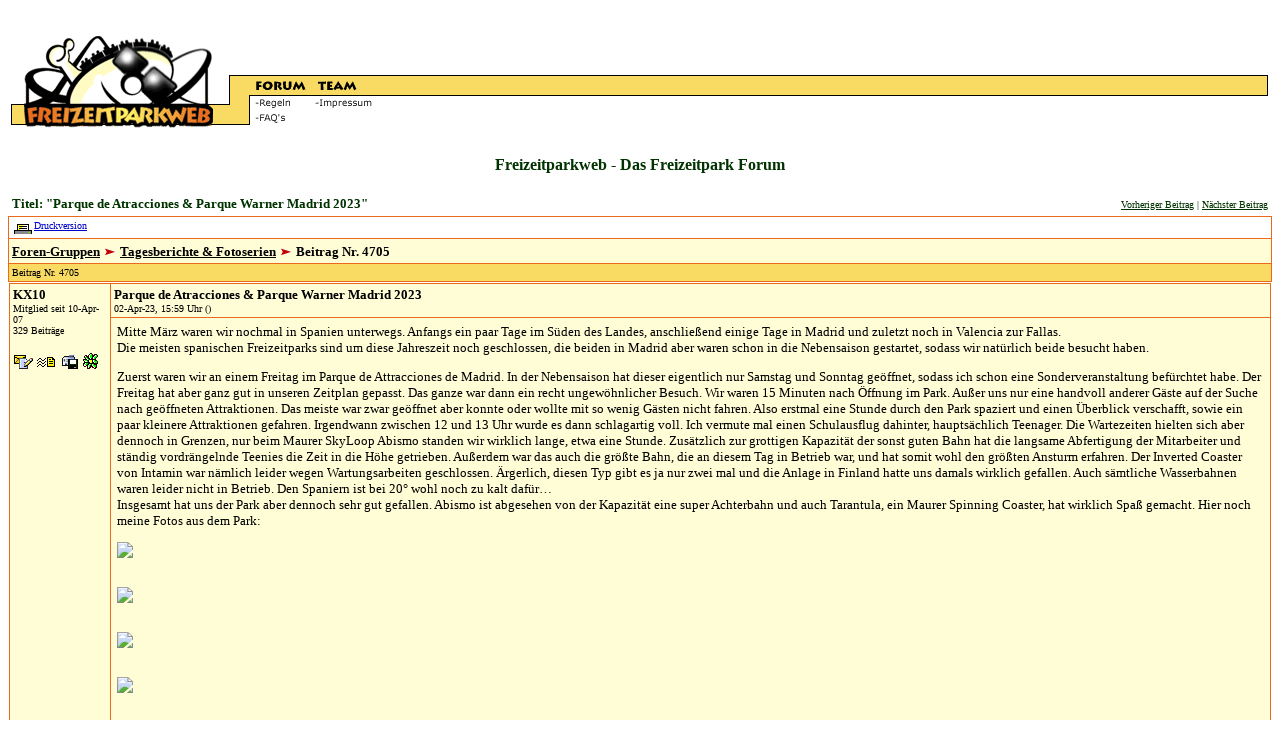

--- FILE ---
content_type: text/html
request_url: https://freizeitparkweb.de/cgi-bin/dcf/dcboard.cgi?az=show_thread&om=4705&forum=DCForumID39
body_size: 8106
content:
<HTML><HEAD>
<TITLE>
Freizeitparkweb - Das Freizeitpark Forum - Parque de Atracciones & Parque Warner Madrid 2023
</TITLE>
<META HTTP-EQUIV="pragma"        CONTENT="no-cache">
<META HTTP-EQUIV="expires"       CONTENT="0">
<META NAME="language"    CONTENT="de">
<META http-equiv="Content-Type" content="text/html; charset=iso-8859-1">
<META NAME="author"      CONTENT="Alexander Jeschke">
<META NAME="publisher"   CONTENT="Freizeitparkweb.de">
<META NAME="copyright"   CONTENT="Freizeitparkweb.de">
<META NAME="description" CONTENT="Fachforum zum Thema Freizeitparks und Kirmes">
<META NAME="keywords"    CONTENT="Freizeitpark, Freizeitparks, Park, Parks, Phantasialand, Movie World, Movieworld, Europa-Park, Europa Park, Amuesment, Amuesementpark">
<META NAME="page-topic"  CONTENT="Freizeitparks, Kirmes">
<META NAME="page-type"   CONTENT="Forum">
<META NAME="audience"    CONTENT="Fans">
<META NAME="robots"      CONTENT="index,follow">

   <META HTTP-EQUIV="Expires" CONTENT="Tues, 04 Dec 1996 21:00:00 GMT">
   <META HTTP-EQUIV="pragma" content="no cache">
   <META NAME="Description" CONTENT="Parque de Atracciones & Parque Warner Madrid 2023">
   <META NAME="Keywords" CONTENT="Mitte März waren wir nochmal in Spanien unterwegs. Anfangs ein paar Tage im Süden des Landes, anschließend einige Tage in Madrid und zuletzt noch in Valencia zur Fallas. Die meisten spanischen Freizeitparks sind um diese Jahreszeit noch geschlossen, die beiden in Madrid aber waren schon in die Nebensaison gestartet, sodass wir natürlich beide besucht haben. Zuerst waren wir an einem Freitag im Parque de Attracciones de Madrid. In der Nebensaison hat dieser eigentlich nur Samstag und Sonntag geöffnet, sodass ich schon eine Sonderveranstaltung befürchtet habe. Der Freitag hat aber ganz gut in unseren Zeitplan gepasst. Das ganze war dann ein recht ungewöhnlicher Besuch. Wir waren 15 Minuten nach Öffnung im Park. Außer uns nur eine handvoll anderer Gäste auf der Suche nach geöffneten Attraktionen. Das meiste war zwar geöffnet aber konnte oder wollte mit so wenig Gästen nicht fahren. Also erstmal eine Stunde durch den Park spaziert und einen Überblick verschafft, sowie ein paar kleinere Attraktionen gefahren. Irgendwann zwischen 12 und 13 Uhr wurde es dann schlagartig voll. Ich vermute mal einen Schulausflug dahinter, hauptsächlich Teenager. Die Wartezeiten hielten sich aber dennoch in Grenzen, nur beim Maurer SkyLoop Abismo standen wir wirklich lange, etwa eine Stunde. Zusätzlich zur grottigen Kapazität der sonst guten Bahn hat die langsame Abfertigung der Mitarbeiter und ständig vordrängelnde Teenies die Zeit in die Höhe getrieben. Außerdem war das auch die größte Bahn, die an diesem Tag in Betrieb war, und hat somit wohl den größten Ansturm erfahren. Der Inverted Coaster von Intamin war nämlich leider wegen Wartungsarbeiten geschlossen. Ärgerlich, diesen Typ gibt es ja nur zwei mal und die Anlage in Finland hatte uns damals wirklich gefallen. Auch sämtliche Wasserbahnen waren leider nicht in Betrieb. Den Spaniern ist bei 20° wohl noch zu kalt dafür… Insgesamt hat uns der Park aber dennoch sehr gut gefallen. Abismo ist abgesehen von der Kapazität eine super Achterbahn und auch Tarantula, ein Maurer Spinning Coaster, hat wirklich Spaß gemacht. Hier noch meine Fotos aus dem Park: Etwas außerhalb von Madrid liegt der Parque Warner, unser zweiter und letzter Freizeitparkbesuch in diesem Urlaub. In diesem Jahr gibt es dort erstmals seit Bestehen des Parks eine Achterbahnneuheit. Batman Gotham City Escape wird ein Intamin Launched Coaster und sieht wirklich interessant aus. Einen Eröffnungstermin gibt es noch nicht, hatte ja doch ein ganz kleines bisschen Hoffnung auf ein frühes Soft Opening, gab es aber leider nicht. Die Bahn hätte ich wirklich gerne getestet, sieht interessant aus. Sollte ich irgendwann mal wieder nach Madrid kommen, muss ich hier wohl nochmal vorbeikommen. Leider waren auch hier, von der Neuheit mal abgesehen, nicht alle Attraktionen geöffnet. Die Holzachterbahn Coaster Express war leider geschlossen und auch hier waren die Wasserbahnen nicht in Betrieb, allerdings mit Ausnahme des Raftings. Schon ärgerlich, irgendwie haben wir nicht so richtig Glück mit unseren Besuchen in spanischen Freizeitparks…Ansonsten hat der Park aber sehr gut gefallen. Die beiden B&M Achterbahnen konnten wenig überraschend voll überzeugen, wie man es von diesem Hersteller gewohnt ist. Überraschend gut hingegen fand ich Stunt Fall, den Vekoma Giant Inverted Boomerang. Hätte ich ja eher unangenehm erwartet, fuhr sich aber überraschend sanft und macht doch sehr Spaß. Insgesamt war es ein sehr entspannter Tag im Parque Warner mit kaum Wartezeiten. Abgesehen von den geschlossenen Attraktionen hätte es eigentlich besser nicht sein können. Und auch von dort gibt es natürlich einige Fotos: Wie immer hoffe ich Bericht und Fotos haben gefallen. Sollte Interesse bestehen an einem kleinen Bericht zu den Fallas in Valencia, lasst es mich wissen.  ">
   <SCRIPT SRC="https://Freizeitparkweb.de/dcf/dcf.js"></script>

<style type="text/css">
BODY {scrollbar-face-color: #F9DB63; 
scrollbar -highlight- color: #ffffff;
scrollbar -shadow- color: #FFFDD6;
scrollbar -3dlight- color: #ffffff;
scrollbar -arrow- color: #E96A1C;
scrollbar -track- color: #ffffff;
scrollbar -darkshadow- color: #E96A1C;}
a:link {  color: #0000CC}
a:visited { color: #0000CC }
a:active { color: #CC0000}
a:hover { color: #CC0000}
</style>

</HEAD>
<BODY BGCOLOR="#FFFFFF">
<a name="TOP"><center>

<!-- Anfang Menü -->
<script language="JavaScript">
function link_open(url) {
   if (url != "0") { opinion = window.open(url,"link_open",'location=1,status=1,menubar=1,scrollbars=1,resizable=1,width=750,height=480,left=30,top=30');
}}
</script>

<table width="100%" border="0" cellspacing="0" cellpadding="0">
  <tr>
    <td width="549">
      <div align="right"><img src="https://Freizeitparkweb.de/pics/fpw_banner_oben.gif" width="303" height="20" border="0"></div>
    </td>
    <td>&nbsp;</td>
  </tr>
</table>
<table width="100%" border="0" cellspacing="0" cellpadding="0" background="https://Freizeitparkweb.de/pics/bg.gif">
  <tr>
    <td width="219">
      <table width="219" border="0" cellspacing="0" cellpadding="0">
        <tr> 
          <td width="108"><a href="https://freizeitparkweb.de/cgi-bin/dcf/dcboard.cgi"><img src="https://Freizeitparkweb.de/pics/logo_lo.gif" width="108" height="67" border="0"></a></td>
          <td width="111"><a href="https://freizeitparkweb.de/cgi-bin/dcf/dcboard.cgi"><img src="https://Freizeitparkweb.de/pics/logo_ro.gif" width="111" height="67" border="0"></a></td>
        </tr>
        <tr> 
          <td width="108"><a href="https://freizeitparkweb.de/cgi-bin/dcf/dcboard.cgi"><img src="https://Freizeitparkweb.de/pics/logo_lu.gif" width="108" height="45" border="0"></a></td>
          <td width="111"><a href="https://freizeitparkweb.de/cgi-bin/dcf/dcboard.cgi"><img src="https://Freizeitparkweb.de/pics/logo_ru.gif" width="111" height="45" border="0"></a></td>
        </tr>
      </table>
    </td>
    <td width="27"><img src="https://Freizeitparkweb.de/pics/balken_no.gif" width="27" height="112"></td>
    <td width="333" align="left">
      <table width="303" border="0" cellspacing="0" cellpadding="0">
        <tr> 
          <td colspan="10"><img src="https://Freizeitparkweb.de/pics/fpw_banner_unten.gif" width="303" height="46" border="0"></td>
        </tr>
        <tr> 
          <td width="52"><a href="https://freizeitparkweb.de/cgi-bin/dcf/dcboard.cgi"><img src="https://freizeitparkweb.de/pics/b_forum.gif" width="52" height="21" border="0"></a></td>
          <td width="10" background="https://freizeitparkweb.de/pics/blind.gif"><img src="https://freizeitparkweb.de/pics/blind.gif" width="10" height="21"></td>
          <td width="40"><a href="https://freizeitparkweb.de/html/team.html"><img src="https://freizeitparkweb.de/pics/b_team.gif" width="41" height="21" border="0"></a></td>
          <td width="10" background="https://freizeitparkweb.de/pics/blind.gif"><img src="https://freizeitparkweb.de/pics/blind.gif" width="10" height="21"></td>
          <td width="61"></td>
          <td width="10" background="https://freizeitparkweb.de/pics/blind.gif"><img src="https://freizeitparkweb.de/pics/blind.gif" width="10" height="21"></td>
          <td width="41"></td>
          <td width="10" background="https://freizeitparkweb.de/pics/blind.gif"><img src="https://freizeitparkweb.de/pics/blind.gif" width="10" height="21"></td>
          <td width="41"></td>
          <td width="24" background="https://freizeitparkweb.de/pics/blind.gif"><img src="https://freizeitparkweb.de/pics/blind.gif" width="24" height="21"></td>
        </tr>
      </table>
      <table width="303" border="0" cellspacing="0" cellpadding="0" dwcopytype="CopyTableRow">
        <tr> 
          <td width="52"><a href="https://freizeitparkweb.de/html/forum_regeln.html"><img src="https://freizeitparkweb.de/pics/b_forum_regeln.gif" width="52" 
height="15" border="0"></a></td>
          <td width="10"></td>
          <td width="40"><a href="https://freizeitparkweb.de/html/team_impressum.html"><img src="https://freizeitparkweb.de/pics/b_team_impressum.gif" width="65" height="15" border="0"></a></td>
          <td width="10"></td>
          <td width="61"></td>
          <td width="10"></td>
          <td width="41"></td>
          <td width="10"></td>
          <td width="65"></td>
        </tr>
        <tr> 
          <td width="52"><a href="https://freizeitparkweb.de/html/forum_faq.html"><img src="https://freizeitparkweb.de/pics/b_forum_faqs.gif" width="52" height="15" border="0"></a></td>
          <td width="10"></td>
          <td width="40"></td>
          <td width="10"></td>
          <td width="61"></td>
          <td width="10"></td>
          <td width="41"></td>
          <td width="10"></td>
          <td width="65"></td>
        </tr>
        <tr> 
          <td width="52"><img src="https://freizeitparkweb.de/pics/blind.gif" width="1" height="15"></td>
          <td width="10"></td>
          <td width="40"></td>
          <td width="10"></td>
          <td width="61"></td>
          <td width="10"></td>
          <td width="41"></td>
          <td width="10"></td>
          <td width="65"></td>
        </tr>
      </table>
    </td>
    <td width="100%">&nbsp; </td>
    <td width="8" bgcolor="#FFFFFF" background="https://Freizeitparkweb.de/pics/blind.gif"><img src="https://Freizeitparkweb.de/pics/balken_ende.gif" width="8" height="112"></td>
    <td width="198" valign="top" bgcolor="#FFFFFF" background="https://Freizeitparkweb.de/pics/blind.gif"> 
      <table border="0" cellspacing="0" cellpadding="0" bgcolor="#003333" background="https://Freizeitparkweb.de/pics/blind.gif">
        <tr> 
          <td>
          </td>
        </tr>
      </table>
    </td>
  </tr>
</table><!--<table><tr><td><b><font size="-1" face="Verdana">TEXT</b><br>
</font></td></tr></table>-->
<p align="center"><font size="3" 
   face="Verdana" color="#003300"><b>Freizeitparkweb - Das Freizeitpark Forum</b></font></p>
   <table border="0" width="100%" cellspacing="1" cellpadding="3">
   <TR><TD ALIGN="LEFT" VALIGN="BOTTOM" width="100%">
   <font face="Verdana" color="#003300" size="2">
   <b>Titel: "Parque de Atracciones & Parque Warner Madrid 2023"</b>
   </FONT></TD><TD ALIGN="RIGHT" VALIGN="BOTTOM" nowrap>
   <font face="Verdana" 
   color="#CC0000" size="1"><b></b>&nbsp;</font>
   &nbsp;
   <font size="1" 
   color="#003300" face="Verdana">
   <a href="https://Freizeitparkweb.de/cgi-bin/dcf/dcboard.cgi?forum=DCForumID39&mark=4705&az=previous_topic&archive="><font 
   size="1" color="#003300" face="Verdana">Vorheriger Beitrag</font></a> |
   <a href="https://Freizeitparkweb.de/cgi-bin/dcf/dcboard.cgi?forum=DCForumID39&mark=4705&az=next_topic&archive="><font 
   size="1" color="#003300" face="Verdana">N&auml;chster Beitrag</font></a></font> </TD></TR></TABLE>
   <table border="0" width="100%" 
   bgcolor="#E96A1C" cellspacing="0" cellpadding="0">
   <tr><td>
   <table border="0" width="100%" cellspacing="1" cellpadding="3">
   <TR bgcolor="#FFFFFF">
   <td ALIGN="LEFT" VALIGN="BOTTOM">
   <font face="Verdana" color="#000000" size="1">
   
   <SCRIPT>
      var cookie_name = 'DCForumSessionID';
      if (check_cookie(cookie_name)) {
         document.write('<a href="https://Freizeitparkweb.de/cgi-bin/dcf/dcboard.cgi?az=add_bookmark&om=4705&forum=DCForumID39&archive="><img src="https://Freizeitparkweb.de/dcf/Images/bookmark.gif" border="0" align="middle"><font SIZE="1">Lesezeichen setzen</font></a>&nbsp;&nbsp;&nbsp;&nbsp;');
      }
   </script>
   
   
   <a href="https://Freizeitparkweb.de/cgi-bin/dcf/dcboard.cgi?az=printer_format&om=4705&forum=DCForumID39"><img
   src="https://Freizeitparkweb.de/dcf/Images/printer_friendly.gif" align="middle" border="0"><font size="1">Druckversion</font></a>&nbsp;&nbsp;&nbsp;&nbsp;
   
   <SCRIPT>
      var cookie_name = 'DCForumSessionID';
      if (check_cookie(cookie_name)) {
         document.write('<a href="https://Freizeitparkweb.de/cgi-bin/dcf/dcboard.cgi?az=subscribe_to_topic&om=4705&forum=DCForumID39"><img src="https://Freizeitparkweb.de/dcf/Images/subscribe_thread.gif" border="0" align="middle"><font SIZE="1">Beitrag abonnieren</font></a>&nbsp;&nbsp;&nbsp;&nbsp;');
      }
   </script>
   
   
   </font>
   </th></tr>
   <TR bgcolor="#FFFDD6">
   <th ALIGN="LEFT" VALIGN="BOTTOM">
   
      <a href="https://Freizeitparkweb.de/cgi-bin/dcf/dcboard.cgi"><font 
         face="Verdana" color="#000000" size="2">Foren-Gruppen</font></a>
          <img src="https://Freizeitparkweb.de/dcf/Images/dir.gif">  
      <a href="https://Freizeitparkweb.de/cgi-bin/dcf/dcboard.cgi?az=list&forum=DCForumID39&archive="><font 
         face="Verdana" color="#000000" size="2">Tagesberichte & Fotoserien</FONT></a>
       <img src="https://Freizeitparkweb.de/dcf/Images/dir.gif">  <font face="Verdana" color="#000000"
      size="2">Beitrag Nr. 4705</FONT> 
   </th></tr>
   
      <TR><TD ALIGN="LEFT" BGCOLOR="#F9DB63">
      <font SIZE="1" FACE="Verdana" color="#000000">
      Beitrag Nr. 4705
      </font></TD></tr></table>
      </td></tr></table>
      
	<TABLE BORDER="0" WIDTH="100%" 
   CELLPADDING="1" Cellspacing="0"><tr>
	<td width="100%"><TABLE BORDER="0" WIDTH="100%" 
   CELLPADDING="0" Cellspacing="0" bgcolor="#E96A1C">
	<tr><td><TABLE BORDER="0" WIDTH="100%" cellpadding="3" Cellspacing="1">
      <TR BGCOLOR="#FFFDD6"><TD rowspan="2" align="left" valign="top"
		nowrap width="100"><FONT SIZE="2" 
		   FACE="Verdana" COLOR="#000000"><b>KX10</b> <br><font size="1">Mitglied seit 10-Apr-07</font><br><font size="1">329 Beitr&auml;ge</font><br>&nbsp;<br> <a href="https://Freizeitparkweb.de/cgi-bin/dcf/dcboard.cgi?az=email_user&userid=KX10"><IMG SRC="https://Freizeitparkweb.de/dcf/Images/email.gif" border="0" alt="eMail senden KX10"></a>  <a href="https://Freizeitparkweb.de/cgi-bin/dcf/dcboard.cgi?az=send_mesg&userid=KX10"><IMG SRC="https://Freizeitparkweb.de/dcf/Images/mesg.gif" border="0" alt="Private Nachricht senden an KX10"></a> <a href="https://Freizeitparkweb.de/cgi-bin/dcf/dcboard.cgi?az=add_buddy&user=KX10&forum=DCForumID39"><img src="https://Freizeitparkweb.de/dcf/Images/mesg_add_buddy.gif" alt="Freundesliste" border="0"></a> <a href="javascript:makeRemote('https://Freizeitparkweb.de/cgi-bin/dcf/dcboard.cgi?az=icq&user=KX10')"><img src="https://Freizeitparkweb.de/dcf/Images/icq.gif" alt="ICQ" width="18" height="18" border="0"></a> </font></td><td valign="top" width="100%" height="10"><font 
			size="2" face="Verdana" color="#000000">
      	<b><a name="0"> Parque de Atracciones & Parque Warner Madrid 2023</b><br>
      	<font size="1">
      	02-Apr-23,&nbsp;15:59&nbsp;Uhr&nbsp;()</font></font></td></tr><tr 
         bgcolor="#FFFDD6"><td width="100%" valign="top">

      	<table cellpadding="3" cellspacing="0" width="100%" border="0">
	      <tr><td valign="top" align="left" colspan="2" height="80">
         
         <font size="2" face="Verdana" color="#000000">
         Mitte März waren wir nochmal in Spanien unterwegs. Anfangs ein paar Tage im Süden des Landes, anschließend einige Tage in Madrid und zuletzt noch in Valencia zur Fallas. <BR>Die meisten spanischen Freizeitparks sind um diese Jahreszeit noch geschlossen, die beiden in Madrid aber waren schon in die Nebensaison gestartet, sodass wir natürlich beide besucht haben. <P>Zuerst waren wir an einem Freitag im Parque de Attracciones de Madrid. In der Nebensaison hat dieser eigentlich nur Samstag und Sonntag geöffnet, sodass ich schon eine Sonderveranstaltung befürchtet habe. Der Freitag hat aber ganz gut in unseren Zeitplan gepasst. Das ganze war dann ein recht ungewöhnlicher Besuch. Wir waren 15 Minuten nach Öffnung im Park. Außer uns nur eine handvoll anderer Gäste auf der Suche nach geöffneten Attraktionen. Das meiste war zwar geöffnet aber konnte oder wollte mit so wenig Gästen nicht fahren. Also erstmal eine Stunde durch den Park spaziert und einen Überblick verschafft, sowie ein paar kleinere Attraktionen gefahren. Irgendwann zwischen 12 und 13 Uhr wurde es dann schlagartig voll. Ich vermute mal einen Schulausflug dahinter, hauptsächlich Teenager. Die Wartezeiten hielten sich aber dennoch in Grenzen, nur beim Maurer SkyLoop Abismo standen wir wirklich lange, etwa eine Stunde. Zusätzlich zur grottigen Kapazität der sonst guten Bahn hat die langsame Abfertigung der Mitarbeiter und ständig vordrängelnde Teenies die Zeit in die Höhe getrieben. Außerdem war das auch die größte Bahn, die an diesem Tag in Betrieb war, und hat somit wohl den größten Ansturm erfahren. Der Inverted Coaster von Intamin war nämlich leider wegen Wartungsarbeiten geschlossen. Ärgerlich, diesen Typ gibt es ja nur zwei mal und die Anlage in Finland hatte uns damals wirklich gefallen. Auch sämtliche Wasserbahnen waren leider nicht in Betrieb. Den Spaniern ist bei 20° wohl noch zu kalt dafür… <BR>Insgesamt hat uns der Park aber dennoch sehr gut gefallen. Abismo ist abgesehen von der Kapazität eine super Achterbahn und auch Tarantula, ein Maurer Spinning Coaster, hat wirklich Spaß gemacht. Hier noch meine Fotos aus dem Park: <P><img src="https://Freizeitparkweb.de/dcf/User_files/642988d36a1661c0.jpg"><P><BR><img src="https://Freizeitparkweb.de/dcf/User_files/642988e26a2c686b.jpg"><P><BR><img src="https://Freizeitparkweb.de/dcf/User_files/642988c76a0c699f.jpg"><P><BR><img src="https://Freizeitparkweb.de/dcf/User_files/642988b569ef4be2.jpg"><P><BR><img src="https://Freizeitparkweb.de/dcf/User_files/642988c36a04717e.jpg"><P><BR><img src="https://Freizeitparkweb.de/dcf/User_files/642988dc6a1f59e1.jpg"><P><BR><img src="https://Freizeitparkweb.de/dcf/User_files/642988bb69f44be2.jpg"><P><BR><img src="https://Freizeitparkweb.de/dcf/User_files/642988d66a1a7829.jpg"><P><BR><img src="https://Freizeitparkweb.de/dcf/User_files/642988b769f253c1.jpg"><P><BR><img src="https://Freizeitparkweb.de/dcf/User_files/642988cb6a0f699f.jpg"><P><BR><img src="https://Freizeitparkweb.de/dcf/User_files/642988df6a243a66.jpg"><P><BR><img src="https://Freizeitparkweb.de/dcf/User_files/642988d16a149e50.jpg"><P><BR><img src="https://Freizeitparkweb.de/dcf/User_files/642988b269ed4be2.jpg"><P><BR><img src="https://Freizeitparkweb.de/dcf/User_files/642988ce6a127829.jpg"><P><BR><img src="https://Freizeitparkweb.de/dcf/User_files/642988bf69fe4be2.jpg"><P><BR><img src="https://Freizeitparkweb.de/dcf/User_files/642988d96a1d9671.jpg"><P><BR><img src="https://Freizeitparkweb.de/dcf/User_files/642988e46a2e686b.jpg"><P><P><BR>Etwas außerhalb von Madrid liegt der Parque Warner, unser zweiter und letzter Freizeitparkbesuch in diesem Urlaub. In diesem Jahr gibt es dort erstmals seit Bestehen des Parks eine Achterbahnneuheit. Batman Gotham City Escape wird ein Intamin Launched Coaster und sieht wirklich interessant aus. Einen Eröffnungstermin gibt es noch nicht, hatte ja doch ein ganz kleines bisschen Hoffnung auf ein frühes Soft Opening, gab es aber leider nicht. Die Bahn hätte ich wirklich gerne getestet, sieht interessant aus. Sollte ich irgendwann mal wieder nach Madrid kommen, muss ich hier wohl nochmal vorbeikommen. <BR>Leider waren auch hier, von der Neuheit mal abgesehen, nicht alle Attraktionen geöffnet. Die Holzachterbahn Coaster Express war leider geschlossen und auch hier waren die Wasserbahnen nicht in Betrieb, allerdings mit Ausnahme des Raftings. Schon ärgerlich, irgendwie haben wir nicht so richtig Glück mit unseren Besuchen in spanischen Freizeitparks…<BR>Ansonsten hat der Park aber sehr gut gefallen. Die beiden B&M Achterbahnen konnten wenig überraschend voll überzeugen, wie man es von diesem Hersteller gewohnt ist. Überraschend gut hingegen fand ich Stunt Fall, den Vekoma Giant Inverted Boomerang. Hätte ich ja eher unangenehm erwartet, fuhr sich aber überraschend sanft und macht doch sehr Spaß. <BR>Insgesamt war es ein sehr entspannter Tag im Parque Warner mit kaum Wartezeiten. Abgesehen von den geschlossenen Attraktionen hätte es eigentlich besser nicht sein können. Und auch von dort gibt es natürlich einige Fotos: <P><img src="https://Freizeitparkweb.de/dcf/User_files/642989596a75e367.jpg"><P><BR><img src="https://Freizeitparkweb.de/dcf/User_files/642989466a5ce49b.jpg"><P><BR><img src="https://Freizeitparkweb.de/dcf/User_files/642989496a5ec653.jpg"><P><BR><img src="https://Freizeitparkweb.de/dcf/User_files/6429895e6a7cc51f.jpg"><P><BR><img src="https://Freizeitparkweb.de/dcf/User_files/642989536a6ea6d7.jpg"><P><BR><img src="https://Freizeitparkweb.de/dcf/User_files/642989506a6c174f.jpg"><P><BR><img src="https://Freizeitparkweb.de/dcf/User_files/642989436a5a5512.jpg"><P><BR><img src="https://Freizeitparkweb.de/dcf/User_files/642989556a7000e6.jpg"><P><BR><img src="https://Freizeitparkweb.de/dcf/User_files/6429894b6a624555.jpg"><P><BR><img src="https://Freizeitparkweb.de/dcf/User_files/6429895b6a783597.jpg"><P><BR><img src="https://Freizeitparkweb.de/dcf/User_files/6429894e6a6ad4dd.jpg"><P><BR><img src="https://Freizeitparkweb.de/dcf/User_files/642989576a73aeb6.jpg"><P><P>Wie immer hoffe ich Bericht und Fotos haben gefallen. Sollte Interesse bestehen an einem kleinen Bericht zu den Fallas in Valencia, lasst es mich wissen. <img src="https://Freizeitparkweb.de/dcf/Images/happy.gif">  <p> <p></font>
         <!-- <br>&nbsp;<br> -->
         </td></tr><tr><td valign="bottom" align="left"><font 
               size="1" face="Verdana" color="#000000">
                 <a href="https://Freizeitparkweb.de/cgi-bin/dcf/dcboard.cgi?az=alert&forum=DCForumID39&om=4705&omm=0"><FONT 
         SIZE="1" FACE="Verdana" COLOR="#000000">Moderatoren benachrichtigen</font></a> 
         <SCRIPT>
            var power_cookie_name = 'DCPowerUserCheck';
            if (check_cookie(power_cookie_name)) {
               document.write(' | <a href="https://Freizeitparkweb.de/cgi-bin/dcf/dcboard.cgi?az=view_ip&forum=DCForumID39&om=4705&omm=0&name=KX10">IP</a> ');
            }
         </script>
         </font></td><td valign="bottom" align="right">
   <FONT  SIZE="1" FACE="Verdana" COLOR="#000000">
       <a href="https://Freizeitparkweb.de/cgi-bin/dcf/dcboard.cgi?az=printer_format&forum=DCForumID39&om=4705&omm=0"><FONT 
      SIZE="1" FACE="Verdana" COLOR="#000000">Druck-Version</FONT></a> | <a href="https://Freizeitparkweb.de/cgi-bin/dcf/dcboard.cgi?az=edit&forum=DCForumID39&om=4705&omm=0"><FONT 
         SIZE="1" FACE="Verdana" COLOR="#000000">Bearbeiten</FONT></a> |
         <a href="https://Freizeitparkweb.de/cgi-bin/dcf/dcboard.cgi?az=post&forum=DCForumID39&om=4705&omm=0"><FONT 
         SIZE="1" FACE="Verdana" COLOR="#000000">Antworten</FONT></a> |
         <a href="https://Freizeitparkweb.de/cgi-bin/dcf/dcboard.cgi?quote=not_empty&az=post&forum=DCForumID39&om=4705&omm=0"><FONT 
         SIZE="1" FACE="Verdana" COLOR="#000000">Mit Zitat antworten</FONT></a> | <a href="#TOP"><FONT 
         SIZE="1" FACE="Verdana" COLOR="#000000">nach oben</FONT></a></FONT></TD></TR></TABLE></td></tr></table></td></tr></table>
	</td></tr></table><br>
         <br>
      <table border="0" width="100%" 
         bgcolor="#E96A1C" cellspacing="0" 
      cellpadding="1" align=center>
         <tr><td>
      <TABLE BORDER="0" WIDTH="100%" cellspacing="0" cellpadding="1" align=center>
      <TR>
      <TD>
      <tr bgcolor="#FFFDD6">
            <td align="left" width="100%" nowrap><br><br>
	    <img src="https://Freizeitparkweb.de/dcf/Images/new_icon_help.gif"><font 
               SIZE="2" FACE="Verdana" color="#000000"><a href="#0">Parque de Atracciones & Parque Warner Madrid 2023</a>, 
            <font size="2"><b>KX10</b></font><font size="1">, 02-Apr-23, 15:59&nbsp;Uhr, (0)</font></font></td>
            </tr>
            
      
            <tr bgcolor="#FFFDD6">
            <td align="left" width="100%" nowrap>&nbsp;&nbsp;<img src="https://Freizeitparkweb.de/dcf/Images/message.gif"><font 
               SIZE="2" FACE="Verdana" color="#000000"><a href="#1">RE: Parque de Atracciones & Parque Warner Madrid 2023</a>, 
            <font size="2"><b>schrottt</b></font><font size="1">, 03-Apr-23, 16:40&nbsp;Uhr, (1)</font></font></td>
            </tr>
            
            <tr bgcolor="#FFFDD6"><td nowrap align="left" width="100%">&nbsp;&nbsp;&nbsp;&nbsp;<img
               src="https://Freizeitparkweb.de/dcf/Images/reply_message.gif"> <font 
               SIZE="2" FACE="Verdana" color="#000000"><a href="#2">RE: Parque de Atracciones & Parque Warner Madrid 2023</a>, 
               <font size="2"><b>KX10</b></font><font size="1">, 03-Apr-23, 17:57&nbsp;Uhr, (2)</font></font></td>
            </tr>
            
            <tr bgcolor="#FFFDD6"><td nowrap align="left" width="100%">&nbsp;&nbsp;&nbsp;&nbsp;<img
               src="https://Freizeitparkweb.de/dcf/Images/reply_message.gif"> <font 
               SIZE="2" FACE="Verdana" color="#000000"><a href="#3">RE: Parque de Atracciones & Parque Warner Madrid 2023</a>, 
               <font size="2"><b>Bone</b></font><font size="1">, 03-Apr-23, 19:31&nbsp;Uhr, (3)</font></font></td>
            </tr>
            
      </TD></TR></TABLE></td></tr></table><br>
         
            <TABLE BORDER="0" WIDTH="100%" cellspacing="0" cellpadding="4">
            <TR><TD ALIGN="right">
   <font size="1" 
   color="#003300" face="Verdana">
   
      <a href="https://Freizeitparkweb.de/cgi-bin/dcf/dcboard.cgi"><font 
      size="1" color="#003300" face="Verdana">Foren-Gruppen</font></a> |
      
   <a href="https://Freizeitparkweb.de/cgi-bin/dcf/dcboard.cgi?az=list&forum=DCForumID39&archive="><font 
   size="1" color="#003300" face="Verdana">Beitr&auml;ge</font></a> |
   
   <font size="1" 
   color="#003300" face="Verdana">
   <a href="https://Freizeitparkweb.de/cgi-bin/dcf/dcboard.cgi?forum=DCForumID39&mark=4705&az=previous_topic&archive="><font 
   size="1" color="#003300" face="Verdana">Vorheriger Beitrag</font></a> |
   <a href="https://Freizeitparkweb.de/cgi-bin/dcf/dcboard.cgi?forum=DCForumID39&mark=4705&az=next_topic&archive="><font 
   size="1" color="#003300" face="Verdana">N&auml;chster Beitrag</font></a></font> </font></TD></TR></TABLE>
      
	<TABLE BORDER="0" WIDTH="100%" 
   CELLPADDING="1" Cellspacing="0"><tr>
	<td width="100%"><TABLE BORDER="0" WIDTH="100%" 
   CELLPADDING="0" Cellspacing="0" bgcolor="#E96A1C">
	<tr><td><TABLE BORDER="0" WIDTH="100%" cellpadding="3" Cellspacing="1">
      <TR BGCOLOR="#FFFDD6"><TD rowspan="2" align="left" valign="top"
		nowrap width="100"><FONT SIZE="2" 
		   FACE="Verdana" COLOR="#000000"><b>schrottt</b> <br><font size="1">Mitglied seit 25-Nov-06</font><br><font size="1">541 Beitr&auml;ge</font><br>&nbsp;<br> <a href="https://Freizeitparkweb.de/cgi-bin/dcf/dcboard.cgi?az=send_mesg&userid=schrottt"><IMG SRC="https://Freizeitparkweb.de/dcf/Images/mesg.gif" border="0" alt="Private Nachricht senden an schrottt"></a> <a href="https://Freizeitparkweb.de/cgi-bin/dcf/dcboard.cgi?az=add_buddy&user=schrottt&forum=DCForumID39"><img src="https://Freizeitparkweb.de/dcf/Images/mesg_add_buddy.gif" alt="Freundesliste" border="0"></a></font></td><td valign="top" width="100%" height="10"><font 
			size="2" face="Verdana" color="#000000">
      	<b><a name="1">1.  RE: Parque de Atracciones & Parque Warner Madrid 2023</b><br>
      	<font size="1">
      	03-Apr-23,&nbsp;16:40&nbsp;Uhr&nbsp;()</font></font></td></tr><tr 
         bgcolor="#FFFDD6"><td width="100%" valign="top">

      	<table cellpadding="3" cellspacing="0" width="100%" border="0">
	      <tr><td valign="top" align="left" colspan="2" height="80">
         <font size="1" 
         face="Verdana" color="#000000">Als Antwort auf <a href="#0">Beitrag Nr. 0</a></font><br>&nbsp;<br>
         <font size="2" face="Verdana" color="#000000">
         Parque Warner hatte noch eine Achterbahnneuheit nach Eröffnung, die macht Bip Bip <img src="https://Freizeitparkweb.de/dcf/Images/happy.gif"> <p><a href="http://achterbahn.wobbl.es" target="_blank">http://achterbahn.wobbl.es</a> <p></font>
         <!-- <br>&nbsp;<br> -->
         </td></tr><tr><td valign="bottom" align="left"><font 
               size="1" face="Verdana" color="#000000">
               
         <SCRIPT>
            var power_cookie_name = 'DCPowerUserCheck';
            if (check_cookie(power_cookie_name)) {
               document.write(' <a href="https://Freizeitparkweb.de/cgi-bin/dcf/dcadmin.cgi?az=admin_board_manager&command=admin_remove_messages&forum=DCForumID39&thread_select=4705&selected=1"><FONT SIZE="1" FACE="Verdana" COLOR="#000000">L&ouml;schen</font></a> | ');
            }
         </script>
           <a href="https://Freizeitparkweb.de/cgi-bin/dcf/dcboard.cgi?az=alert&forum=DCForumID39&om=4705&omm=1"><FONT 
         SIZE="1" FACE="Verdana" COLOR="#000000">Moderatoren benachrichtigen</font></a> 
         <SCRIPT>
            var power_cookie_name = 'DCPowerUserCheck';
            if (check_cookie(power_cookie_name)) {
               document.write(' | <a href="https://Freizeitparkweb.de/cgi-bin/dcf/dcboard.cgi?az=view_ip&forum=DCForumID39&om=4705&omm=1&name=schrottt">IP</a> ');
            }
         </script>
         </font></td><td valign="bottom" align="right">
   <FONT  SIZE="1" FACE="Verdana" COLOR="#000000">
       <a href="https://Freizeitparkweb.de/cgi-bin/dcf/dcboard.cgi?az=printer_format&forum=DCForumID39&om=4705&omm=1"><FONT 
      SIZE="1" FACE="Verdana" COLOR="#000000">Druck-Version</FONT></a> | <a href="https://Freizeitparkweb.de/cgi-bin/dcf/dcboard.cgi?az=edit&forum=DCForumID39&om=4705&omm=1"><FONT 
         SIZE="1" FACE="Verdana" COLOR="#000000">Bearbeiten</FONT></a> |
         <a href="https://Freizeitparkweb.de/cgi-bin/dcf/dcboard.cgi?az=post&forum=DCForumID39&om=4705&omm=1"><FONT 
         SIZE="1" FACE="Verdana" COLOR="#000000">Antworten</FONT></a> |
         <a href="https://Freizeitparkweb.de/cgi-bin/dcf/dcboard.cgi?quote=not_empty&az=post&forum=DCForumID39&om=4705&omm=1"><FONT 
         SIZE="1" FACE="Verdana" COLOR="#000000">Mit Zitat antworten</FONT></a> | <a href="#TOP"><FONT 
         SIZE="1" FACE="Verdana" COLOR="#000000">nach oben</FONT></a></FONT></TD></TR></TABLE></td></tr></table></td></tr></table>
	</td></tr></table><br>
	<TABLE BORDER="0" WIDTH="100%" 
   CELLPADDING="1" Cellspacing="0"><tr>
          <td width="18"><img 
          src="https://Freizeitparkweb.de/dcf/Images/blank.gif" width="18" 
			 height="10"></td>
          
	<td width="100%"><TABLE BORDER="0" WIDTH="100%" 
   CELLPADDING="0" Cellspacing="0" bgcolor="#E96A1C">
	<tr><td><TABLE BORDER="0" WIDTH="100%" cellpadding="3" Cellspacing="1">
      <TR BGCOLOR="#FFFDD6"><TD rowspan="2" align="left" valign="top"
		nowrap width="100"><FONT SIZE="2" 
		   FACE="Verdana" COLOR="#000000"><b>KX10</b> <br><font size="1">Mitglied seit 10-Apr-07</font><br><font size="1">329 Beitr&auml;ge</font><br>&nbsp;<br> <a href="https://Freizeitparkweb.de/cgi-bin/dcf/dcboard.cgi?az=email_user&userid=KX10"><IMG SRC="https://Freizeitparkweb.de/dcf/Images/email.gif" border="0" alt="eMail senden KX10"></a>  <a href="https://Freizeitparkweb.de/cgi-bin/dcf/dcboard.cgi?az=send_mesg&userid=KX10"><IMG SRC="https://Freizeitparkweb.de/dcf/Images/mesg.gif" border="0" alt="Private Nachricht senden an KX10"></a> <a href="https://Freizeitparkweb.de/cgi-bin/dcf/dcboard.cgi?az=add_buddy&user=KX10&forum=DCForumID39"><img src="https://Freizeitparkweb.de/dcf/Images/mesg_add_buddy.gif" alt="Freundesliste" border="0"></a> <a href="javascript:makeRemote('https://Freizeitparkweb.de/cgi-bin/dcf/dcboard.cgi?az=icq&user=KX10')"><img src="https://Freizeitparkweb.de/dcf/Images/icq.gif" alt="ICQ" width="18" height="18" border="0"></a> </font></td><td valign="top" width="100%" height="10"><font 
			size="2" face="Verdana" color="#000000">
      	<b><a name="2">2.  RE: Parque de Atracciones & Parque Warner Madrid 2023</b><br>
      	<font size="1">
      	03-Apr-23,&nbsp;17:57&nbsp;Uhr&nbsp;()</font></font></td></tr><tr 
         bgcolor="#FFFDD6"><td width="100%" valign="top">

      	<table cellpadding="3" cellspacing="0" width="100%" border="0">
	      <tr><td valign="top" align="left" colspan="2" height="80">
         <font size="1" 
         face="Verdana" color="#000000">Als Antwort auf <a href="#1">Beitrag Nr. 1</a></font><br>&nbsp;<br>
         <font size="2" face="Verdana" color="#000000">
         >Parque Warner hatte noch eine Achterbahnneuheit nach Eröffnung, die macht Bip Bip <img src="https://Freizeitparkweb.de/dcf/Images/happy.gif"> <P>Tatsache, die kam ja auch erst später. <BR>Gut, dann erste Großachterbahnneuheit. <img src="https://Freizeitparkweb.de/dcf/Images/wink.gif">  <p> <p></font>
         <!-- <br>&nbsp;<br> -->
         </td></tr><tr><td valign="bottom" align="left"><font 
               size="1" face="Verdana" color="#000000">
               
         <SCRIPT>
            var power_cookie_name = 'DCPowerUserCheck';
            if (check_cookie(power_cookie_name)) {
               document.write(' <a href="https://Freizeitparkweb.de/cgi-bin/dcf/dcadmin.cgi?az=admin_board_manager&command=admin_remove_messages&forum=DCForumID39&thread_select=4705&selected=2"><FONT SIZE="1" FACE="Verdana" COLOR="#000000">L&ouml;schen</font></a> | ');
            }
         </script>
           <a href="https://Freizeitparkweb.de/cgi-bin/dcf/dcboard.cgi?az=alert&forum=DCForumID39&om=4705&omm=2"><FONT 
         SIZE="1" FACE="Verdana" COLOR="#000000">Moderatoren benachrichtigen</font></a> 
         <SCRIPT>
            var power_cookie_name = 'DCPowerUserCheck';
            if (check_cookie(power_cookie_name)) {
               document.write(' | <a href="https://Freizeitparkweb.de/cgi-bin/dcf/dcboard.cgi?az=view_ip&forum=DCForumID39&om=4705&omm=2&name=KX10">IP</a> ');
            }
         </script>
         </font></td><td valign="bottom" align="right">
   <FONT  SIZE="1" FACE="Verdana" COLOR="#000000">
       <a href="https://Freizeitparkweb.de/cgi-bin/dcf/dcboard.cgi?az=printer_format&forum=DCForumID39&om=4705&omm=2"><FONT 
      SIZE="1" FACE="Verdana" COLOR="#000000">Druck-Version</FONT></a> | <a href="https://Freizeitparkweb.de/cgi-bin/dcf/dcboard.cgi?az=edit&forum=DCForumID39&om=4705&omm=2"><FONT 
         SIZE="1" FACE="Verdana" COLOR="#000000">Bearbeiten</FONT></a> |
         <a href="https://Freizeitparkweb.de/cgi-bin/dcf/dcboard.cgi?az=post&forum=DCForumID39&om=4705&omm=2"><FONT 
         SIZE="1" FACE="Verdana" COLOR="#000000">Antworten</FONT></a> |
         <a href="https://Freizeitparkweb.de/cgi-bin/dcf/dcboard.cgi?quote=not_empty&az=post&forum=DCForumID39&om=4705&omm=2"><FONT 
         SIZE="1" FACE="Verdana" COLOR="#000000">Mit Zitat antworten</FONT></a> | <a href="#TOP"><FONT 
         SIZE="1" FACE="Verdana" COLOR="#000000">nach oben</FONT></a></FONT></TD></TR></TABLE></td></tr></table></td></tr></table>
	</td></tr></table><br>
	<TABLE BORDER="0" WIDTH="100%" 
   CELLPADDING="1" Cellspacing="0"><tr>
          <td width="18"><img 
          src="https://Freizeitparkweb.de/dcf/Images/blank.gif" width="18" 
			 height="10"></td>
          
	<td width="100%"><TABLE BORDER="0" WIDTH="100%" 
   CELLPADDING="0" Cellspacing="0" bgcolor="#E96A1C">
	<tr><td><TABLE BORDER="0" WIDTH="100%" cellpadding="3" Cellspacing="1">
      <TR BGCOLOR="#FFFDD6"><TD rowspan="2" align="left" valign="top"
		nowrap width="100"><FONT SIZE="2" 
		   FACE="Verdana" COLOR="#000000"><b>Bone</b> <br><small>Stefan Bonarewitz</small><br><br><img src="http://www.compact-networks.de/forum/avatar_FZPW.png" border="0" width="48" height="48"><br>&nbsp;<br><!--<font size="1">Altmitglied</font>--><br><font size="1">3171 Beitr&auml;ge</font><br>&nbsp;<br> <a href="https://Freizeitparkweb.de/cgi-bin/dcf/dcboard.cgi?az=email_user&userid=Bone"><IMG SRC="https://Freizeitparkweb.de/dcf/Images/email.gif" border="0" alt="eMail senden Bone"></a>  <a href="https://Freizeitparkweb.de/cgi-bin/dcf/dcboard.cgi?az=send_mesg&userid=Bone"><IMG SRC="https://Freizeitparkweb.de/dcf/Images/mesg.gif" border="0" alt="Private Nachricht senden an Bone"></a> <a href="https://Freizeitparkweb.de/cgi-bin/dcf/dcboard.cgi?az=user_profiles&user=Bone"><img src="https://Freizeitparkweb.de/dcf/Images/profile_small.gif" alt="User Profil" border="0"></a><a href="https://Freizeitparkweb.de/cgi-bin/dcf/dcboard.cgi?az=add_buddy&user=Bone&forum=DCForumID39"><img src="https://Freizeitparkweb.de/dcf/Images/mesg_add_buddy.gif" alt="Freundesliste" border="0"></a></font></td><td valign="top" width="100%" height="10"><font 
			size="2" face="Verdana" color="#000000">
      	<b><a name="3">3.  RE: Parque de Atracciones & Parque Warner Madrid 2023</b><br>
      	<font size="1">
      	03-Apr-23,&nbsp;19:31&nbsp;Uhr&nbsp;()</font></font></td></tr><tr 
         bgcolor="#FFFDD6"><td width="100%" valign="top">

      	<table cellpadding="3" cellspacing="0" width="100%" border="0">
	      <tr><td valign="top" align="left" colspan="2" height="80">
         <font size="1" 
         face="Verdana" color="#000000">Als Antwort auf <a href="#1">Beitrag Nr. 1</a></font><br>&nbsp;<br>
         <font size="2" face="Verdana" color="#000000">
         Die fehlt mir sogar noch.<BR>Enorm, wie lange ich scheinbar nicht mehr da war...<BR>Wird mal wieder Zeit - und lohnt sich dann ja doppelt. <img src="https://Freizeitparkweb.de/dcf/Images/happy.gif"><P><BR>----<BR>Bone<BR><font size="-3">"Fright Light Flashlight"</font> <p> <p></font>
         <!-- <br>&nbsp;<br> -->
         </td></tr><tr><td valign="bottom" align="left"><font 
               size="1" face="Verdana" color="#000000">
               
         <SCRIPT>
            var power_cookie_name = 'DCPowerUserCheck';
            if (check_cookie(power_cookie_name)) {
               document.write(' <a href="https://Freizeitparkweb.de/cgi-bin/dcf/dcadmin.cgi?az=admin_board_manager&command=admin_remove_messages&forum=DCForumID39&thread_select=4705&selected=3"><FONT SIZE="1" FACE="Verdana" COLOR="#000000">L&ouml;schen</font></a> | ');
            }
         </script>
           <a href="https://Freizeitparkweb.de/cgi-bin/dcf/dcboard.cgi?az=alert&forum=DCForumID39&om=4705&omm=3"><FONT 
         SIZE="1" FACE="Verdana" COLOR="#000000">Moderatoren benachrichtigen</font></a> 
         <SCRIPT>
            var power_cookie_name = 'DCPowerUserCheck';
            if (check_cookie(power_cookie_name)) {
               document.write(' | <a href="https://Freizeitparkweb.de/cgi-bin/dcf/dcboard.cgi?az=view_ip&forum=DCForumID39&om=4705&omm=3&name=Bone">IP</a> ');
            }
         </script>
         </font></td><td valign="bottom" align="right">
   <FONT  SIZE="1" FACE="Verdana" COLOR="#000000">
       <a href="https://Freizeitparkweb.de/cgi-bin/dcf/dcboard.cgi?az=printer_format&forum=DCForumID39&om=4705&omm=3"><FONT 
      SIZE="1" FACE="Verdana" COLOR="#000000">Druck-Version</FONT></a> | <a href="https://Freizeitparkweb.de/cgi-bin/dcf/dcboard.cgi?az=edit&forum=DCForumID39&om=4705&omm=3"><FONT 
         SIZE="1" FACE="Verdana" COLOR="#000000">Bearbeiten</FONT></a> |
         <a href="https://Freizeitparkweb.de/cgi-bin/dcf/dcboard.cgi?az=post&forum=DCForumID39&om=4705&omm=3"><FONT 
         SIZE="1" FACE="Verdana" COLOR="#000000">Antworten</FONT></a> |
         <a href="https://Freizeitparkweb.de/cgi-bin/dcf/dcboard.cgi?quote=not_empty&az=post&forum=DCForumID39&om=4705&omm=3"><FONT 
         SIZE="1" FACE="Verdana" COLOR="#000000">Mit Zitat antworten</FONT></a> | <a href="#TOP"><FONT 
         SIZE="1" FACE="Verdana" COLOR="#000000">nach oben</FONT></a></FONT></TD></TR></TABLE></td></tr></table></td></tr></table>
	</td></tr></table><br><br><TABLE BORDER="0" WIDTH="100%" 
   cellspacing="0" cellpadding="3"><TR><TD ALIGN="LEFT"><font size="1" 
   color="#003300" face="Verdana">
	<SCRIPT>
            var power_cookie_name = 'DCPowerUserCheck';
            if (check_cookie(power_cookie_name)) {
	       document.write('<div id="Admin_Panel" onclick="write_admin_panel()" style="text-decoration:underline;color:#FF0000">Admin Panel einblenden</div>');
	       document.write('<div id="Admin_Panel2" style="display:none"><a href="https://Freizeitparkweb.de/cgi-bin/dcf/dcadmin.cgi?az=admin_board_manager&command=admin_lock_threads&forum=DCForumID39&selected=4705"><font size="1" color="#003300" face="Verdana">Sperren</font></a> |  <a href="https://Freizeitparkweb.de/cgi-bin/dcf/dcadmin.cgi?az=admin_board_manager&command=admin_archive_threads&forum=DCForumID39&selected=4705"><font size="1" color="#003300" face="Verdana">Archiv</font></a> |  <a href="https://Freizeitparkweb.de/cgi-bin/dcf/dcadmin.cgi?az=admin_board_manager&command=admin_remove_threads&forum=DCForumID39&selected=4705&archive="><font size="1" color="#003300" face="Verdana">L&ouml;schen</font></a> </div>');
	}
	
	function write_admin_panel() {
            document.getElementById("Admin_Panel").style.display='none';
	    document.getElementById("Admin_Panel2").style.display='block';
	}
         </script>
   </font></TD><TD ALIGN="RIGHT">
   
   <font size="1" 
   color="#003300" face="Verdana">
   
      <a href="https://Freizeitparkweb.de/cgi-bin/dcf/dcboard.cgi"><font 
      size="1" color="#003300" face="Verdana">Foren-Gruppen</font></a> |
      
   <a href="https://Freizeitparkweb.de/cgi-bin/dcf/dcboard.cgi?az=list&forum=DCForumID39&archive="><font 
   size="1" color="#003300" face="Verdana">Beitr&auml;ge</font></a> |
   
   <font size="1" 
   color="#003300" face="Verdana">
   <a href="https://Freizeitparkweb.de/cgi-bin/dcf/dcboard.cgi?forum=DCForumID39&mark=4705&az=previous_topic&archive="><font 
   size="1" color="#003300" face="Verdana">Vorheriger Beitrag</font></a> |
   <a href="https://Freizeitparkweb.de/cgi-bin/dcf/dcboard.cgi?forum=DCForumID39&mark=4705&az=next_topic&archive="><font 
   size="1" color="#003300" face="Verdana">N&auml;chster Beitrag</font></a></font> </font>
   </TD></TR>
   
   </TABLE>
<script language="javascript">
function MakeArray() {
   this.length = MakeArray.arguments.length
   for (var i = 0; i < this.length; i++)
   this[i+1] = MakeArray.arguments[i]
}

var url = new MakeArray("","https://Freizeitparkweb.de/cgi-bin/dcf/dcboard.cgi",
"https://Freizeitparkweb.de/cgi-bin/dcf/dcboard.cgi?conf=DCConfID14",
"https://Freizeitparkweb.de/cgi-bin/dcf/dcboard.cgi?az=list&forum=DCForumID195",
"https://Freizeitparkweb.de/cgi-bin/dcf/dcboard.cgi?az=list&forum=DCForumID196",
"https://Freizeitparkweb.de/cgi-bin/dcf/dcboard.cgi?az=list&forum=DCForumID197",
"https://Freizeitparkweb.de/cgi-bin/dcf/dcboard.cgi?conf=DCConfID1",
"https://Freizeitparkweb.de/cgi-bin/dcf/dcboard.cgi?az=list&forum=DCForumID4",
"https://Freizeitparkweb.de/cgi-bin/dcf/dcboard.cgi?az=list&forum=DCForumID111",
"https://Freizeitparkweb.de/cgi-bin/dcf/dcboard.cgi?az=list&forum=DCForumID1",
"https://Freizeitparkweb.de/cgi-bin/dcf/dcboard.cgi?az=list&forum=DCForumID2",
"https://Freizeitparkweb.de/cgi-bin/dcf/dcboard.cgi?az=list&forum=DCForumID17",
"https://Freizeitparkweb.de/cgi-bin/dcf/dcboard.cgi?az=list&forum=DCForumID9",
"https://Freizeitparkweb.de/cgi-bin/dcf/dcboard.cgi?az=list&forum=DCForumID72",
"https://Freizeitparkweb.de/cgi-bin/dcf/dcboard.cgi?az=list&forum=DCForumID31",
"https://Freizeitparkweb.de/cgi-bin/dcf/dcboard.cgi?az=list&forum=DCForumID74",
"https://Freizeitparkweb.de/cgi-bin/dcf/dcboard.cgi?az=list&forum=DCForumID114",
"https://Freizeitparkweb.de/cgi-bin/dcf/dcboard.cgi?az=list&forum=DCForumID172",
"https://Freizeitparkweb.de/cgi-bin/dcf/dcboard.cgi?conf=DCConfID11",
"https://Freizeitparkweb.de/cgi-bin/dcf/dcboard.cgi?az=list&forum=DCForumID185",
"https://Freizeitparkweb.de/cgi-bin/dcf/dcboard.cgi?az=list&forum=DCForumID186",
"https://Freizeitparkweb.de/cgi-bin/dcf/dcboard.cgi?az=list&forum=DCForumID187",
"https://Freizeitparkweb.de/cgi-bin/dcf/dcboard.cgi?az=list&forum=DCForumID188",
"https://Freizeitparkweb.de/cgi-bin/dcf/dcboard.cgi?az=list&forum=DCForumID189",
"https://Freizeitparkweb.de/cgi-bin/dcf/dcboard.cgi?conf=DCConfID2",
"https://Freizeitparkweb.de/cgi-bin/dcf/dcboard.cgi?az=list&forum=DCForumID6",
"https://Freizeitparkweb.de/cgi-bin/dcf/dcboard.cgi?az=list&forum=DCForumID39",
"https://Freizeitparkweb.de/cgi-bin/dcf/dcboard.cgi?az=list&forum=DCForumID12",
"https://Freizeitparkweb.de/cgi-bin/dcf/dcboard.cgi?az=list&forum=DCForumID21",
"https://Freizeitparkweb.de/cgi-bin/dcf/dcboard.cgi?az=list&forum=DCForumID110",
"https://Freizeitparkweb.de/cgi-bin/dcf/dcboard.cgi?az=list&forum=DCForumID144",
"https://Freizeitparkweb.de/cgi-bin/dcf/dcboard.cgi?conf=DCConfID13",
"https://Freizeitparkweb.de/cgi-bin/dcf/dcboard.cgi?az=list&forum=DCForumID191",
"https://Freizeitparkweb.de/cgi-bin/dcf/dcboard.cgi?az=list&forum=DCForumID192",
"https://Freizeitparkweb.de/cgi-bin/dcf/dcboard.cgi?az=list&forum=DCForumID193",
"https://Freizeitparkweb.de/cgi-bin/dcf/dcboard.cgi?az=list&forum=DCForumID194",
"https://Freizeitparkweb.de/cgi-bin/dcf/dcboard.cgi?conf=DCConfID4",
"https://Freizeitparkweb.de/cgi-bin/dcf/dcboard.cgi?az=list&forum=DCForumID11",
"https://Freizeitparkweb.de/cgi-bin/dcf/dcboard.cgi?az=list&forum=DCForumID190",
"https://Freizeitparkweb.de/cgi-bin/dcf/dcboard.cgi?conf=DCConfID10",
"https://Freizeitparkweb.de/cgi-bin/dcf/dcboard.cgi?az=list&forum=DCForumID167",
"https://Freizeitparkweb.de/cgi-bin/dcf/dcboard.cgi?az=list&forum=DCForumID168",
"https://Freizeitparkweb.de/cgi-bin/dcf/dcboard.cgi?az=list&forum=DCForumID169",
"https://Freizeitparkweb.de/cgi-bin/dcf/dcboard.cgi?az=list&forum=DCForumID170",
"https://Freizeitparkweb.de/cgi-bin/dcf/dcboard.cgi?az=list&forum=DCForumID171"
   )
</script>


<FORM ACTION="https://Freizeitparkweb.de/cgi-bin/dcf/dcboard.cgi" METHOD="POST">
<input type="hidden" name="az" value="jump">
<TABLE BORDER="0" WIDTH="100%" CELLPADDING="3" cellspacing="1" BGCOLOR="#FFFDD6">
<TR><TD ALIGN="RIGHT" VALIGN="TOP"><select name="forum" onChange="jumpPage(this.form)">
<option value="https://Freizeitparkweb.de/cgi-bin/dcf/dcboard.cgi?az=lobby">Forum wechseln
<option value="https://Freizeitparkweb.de/cgi-bin/dcf/dcboard.cgi?az=lobby">Foren-Gruppen
<option value="https://Freizeitparkweb.de/cgi-bin/dcf/dcboard.cgi?conf=DCConfID1"><b>Kirmes und Freizeitparks Fachforen</b> (Foren-Gruppe)
            <option value="https://Freizeitparkweb.de/cgi-bin/dcf/dcboard.cgi?az=list&forum=DCForumID4">&nbsp;&nbsp;|--Allgemeines Forum (Geschuetzt)
            
            <option value="https://Freizeitparkweb.de/cgi-bin/dcf/dcboard.cgi?az=list&forum=DCForumID111">&nbsp;&nbsp;|--Compagnie des Alpes (Geschuetzt)
            
            <option value="https://Freizeitparkweb.de/cgi-bin/dcf/dcboard.cgi?az=list&forum=DCForumID1">&nbsp;&nbsp;|--Phantasialand (Geschuetzt)
            
            <option value="https://Freizeitparkweb.de/cgi-bin/dcf/dcboard.cgi?az=list&forum=DCForumID2">&nbsp;&nbsp;|--Movie Park Germany (Geschuetzt)
            
            <option value="https://Freizeitparkweb.de/cgi-bin/dcf/dcboard.cgi?az=list&forum=DCForumID17">&nbsp;&nbsp;|--Disney (Geschuetzt)
            
            <option value="https://Freizeitparkweb.de/cgi-bin/dcf/dcboard.cgi?az=list&forum=DCForumID9">&nbsp;&nbsp;|--Europa-Park (Geschuetzt)
            
            <option value="https://Freizeitparkweb.de/cgi-bin/dcf/dcboard.cgi?az=list&forum=DCForumID72">&nbsp;&nbsp;|--Zoos & Tierparks (Geschuetzt)
            
            <option value="https://Freizeitparkweb.de/cgi-bin/dcf/dcboard.cgi?az=list&forum=DCForumID31">&nbsp;&nbsp;|--Heide-Park (Geschuetzt)
            
            <option value="https://Freizeitparkweb.de/cgi-bin/dcf/dcboard.cgi?az=list&forum=DCForumID74">&nbsp;&nbsp;|--Spaßbäder (Geschuetzt)
            
            <option value="https://Freizeitparkweb.de/cgi-bin/dcf/dcboard.cgi?az=list&forum=DCForumID114">&nbsp;&nbsp;|--Gästeforum (Oeffentlich)
            
            <option value="https://Freizeitparkweb.de/cgi-bin/dcf/dcboard.cgi?az=list&forum=DCForumID172">&nbsp;&nbsp;|--Pressemitteilungen (Geschuetzt)
            <option value="https://Freizeitparkweb.de/cgi-bin/dcf/dcboard.cgi?conf=DCConfID2"><b>Sonstiges</b> (Foren-Gruppe)
            <option value="https://Freizeitparkweb.de/cgi-bin/dcf/dcboard.cgi?az=list&forum=DCForumID6">&nbsp;&nbsp;|--Plauderecke (Geschuetzt)
            
            <option value="https://Freizeitparkweb.de/cgi-bin/dcf/dcboard.cgi?az=list&forum=DCForumID39">&nbsp;&nbsp;|--Tagesberichte & Fotoserien (Geschuetzt)
            
            <option value="https://Freizeitparkweb.de/cgi-bin/dcf/dcboard.cgi?az=list&forum=DCForumID12">&nbsp;&nbsp;|--Rollercoaster Games (Geschuetzt)
            
            <option value="https://Freizeitparkweb.de/cgi-bin/dcf/dcboard.cgi?az=list&forum=DCForumID21">&nbsp;&nbsp;|--Modellbau (Geschuetzt)
            
            <option value="https://Freizeitparkweb.de/cgi-bin/dcf/dcboard.cgi?az=list&forum=DCForumID110">&nbsp;&nbsp;|--Kino, Circus, Varieté & Musicals (Geschuetzt)
            
            <option value="https://Freizeitparkweb.de/cgi-bin/dcf/dcboard.cgi?az=list&forum=DCForumID144">&nbsp;&nbsp;|--Spieleforum (Geschuetzt)
            <option value="https://Freizeitparkweb.de/cgi-bin/dcf/dcboard.cgi?conf=DCConfID4"><b>Freizeitparkweb</b> (Foren-Gruppe)
            <option value="https://Freizeitparkweb.de/cgi-bin/dcf/dcboard.cgi?az=list&forum=DCForumID11">&nbsp;&nbsp;|--Tourplanung (Geschuetzt)
            
            <option value="https://Freizeitparkweb.de/cgi-bin/dcf/dcboard.cgi?az=list&forum=DCForumID190">&nbsp;&nbsp;|--Aktion Kleb mir eine (Geschuetzt)
            </select><input type="submit" value="GO!"></TD></TR></TABLE></form>
<table border="0" width="100%"><tr>
<td valign="top"></td>
<td valign="top"><p align="right"><font size="1" face="verdana" color="444444">(c) Freizeitparkweb.de (Alexander Jeschke)<br>
Für alle Beiträge sind die jeweiligen Autoren selbst verantwortlich.<br>
Es gelten die allgemeinen Nutzungsbedingungen aus dem <a href="https://Freizeitparkweb.de/html/team_impressum.html" target="_new">Impressum</a></p></td>
</tr></table>
<!-- Matomo -->
<script type="text/javascript">
  var _paq = _paq || [];
  /* tracker methods like "setCustomDimension" should be called before "trackPageView" */
  _paq.push(['trackPageView']);
  _paq.push(['enableLinkTracking']);
  (function() {
    var u="//freizeitparkweb.de/matomo/";
    _paq.push(['setTrackerUrl', u+'piwik.php']);
    _paq.push(['setSiteId', '1']);
    var d=document, g=d.createElement('script'), s=d.getElementsByTagName('script')[0];
    g.type='text/javascript'; g.async=true; g.defer=true; g.src=u+'piwik.js'; s.parentNode.insertBefore(g,s);
  })();
</script>
<noscript><p><img src="//freizeitparkweb.de/matomo/piwik.php?idsite=1&amp;rec=1" style="border:0;" alt="" /></p></noscript>
<!-- End Matomo Code -->
</body></html>
